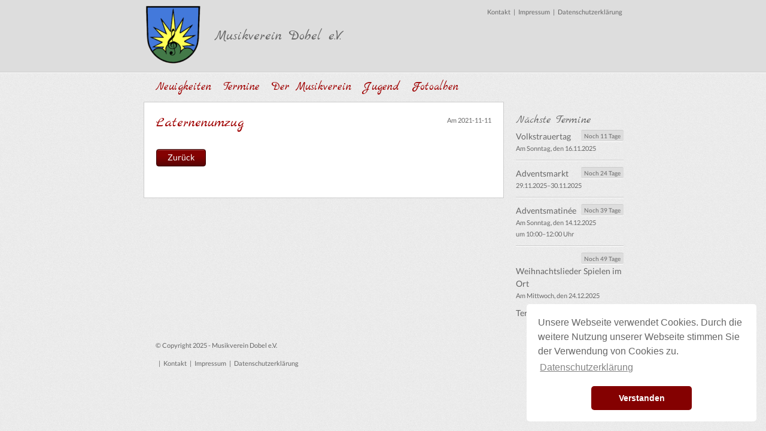

--- FILE ---
content_type: text/html; charset=UTF-8
request_url: https://musikverein-dobel.de/termin-detailansicht/laternenumzug-209.html
body_size: 2355
content:
<!DOCTYPE html>
<html lang="de">
<head>

      <meta charset="UTF-8">
    <title>Laternenumzug - Musikverein Dobel e.V.</title>
    <base href="https://musikverein-dobel.de/">

          <meta name="robots" content="index,follow">
      <meta name="description" content="">
      <meta name="keywords" content="">
      <meta name="generator" content="Contao Open Source CMS">
    
            <link rel="stylesheet" href="assets/css/layout.min.css,mediabox-black.min.css,fonts.css,basic.css,dkbasi...-9bb38f17.css">        <script src="assets/js/jquery.min.js,mootools.min.js-7ed2526c.js"></script>
          <!--[if lt IE 9]><script src="assets/html5shiv//html5shiv-printshiv.min.js"></script><![endif]-->
      
</head>
<body id="top" class="mac chrome blink ch131">

      
    <div id="wrapper">

                        <div id="header" class="wrap">
            <header class="insidewrap">
              <div class="insideheader">
                  
<!-- indexer::stop -->
<div class="mod_logo block" id="logo">

        
  
<figure class="image_container" itemscope itemtype="http://schema.org/ImageObject">

    <a href="musikverein-dobel-ev.html" itemprop="contentUrl">
  
  

<img src="assets/images/1/Wappen-Dobel-MVD-78a40fa9.png" width="98" height="100" alt="Wappen-Dobel-MVD">


    </a>
  
</figure>


</div>
<!-- indexer::continue -->

<h1 class="ce_headline">
  Musikverein Dobel e.V.</h1>
  

<!-- indexer::stop -->
<nav class="mod_navigation block">

  
  <a href="termin-detailansicht/laternenumzug-209.html#skipNavigation16" class="invisible">Navigation überspringen</a>

  <ul class="level_1">
      
          <li class="first"><a href="kontakt.html" title="Kontakt" class="first">Kontakt</a></li>
                <li class="pipe">|</li>
    
          <li><a href="impressum.html" title="Impressum">Impressum</a></li>
                <li class="pipe">|</li>
    
          <li class="last"><a href="datenschutz.html" title="Datenschutzerklärung" class="last">Datenschutzerklärung</a></li>
      </ul>

  <span id="skipNavigation16" class="invisible"></span>

</nav>
<!-- indexer::continue -->
              </div>
            </header>
          </div>
              
                        <div id="subheader" class="wrap">
            <div class="insidewrap">
              <div class="insidesubheader">
                <div id="Subheader">
<!-- indexer::stop -->
<nav class="mod_navigation block">

  
  <a href="termin-detailansicht/laternenumzug-209.html#skipNavigation6" class="invisible">Navigation überspringen</a>

  
<ul class="level_1">
            <li class="first"><a href="neuigkeiten.html" title="Neuigkeiten" class="first">Neuigkeiten</a></li>
                <li class="trail"><a href="termine.html" title="Termine" class="trail">Termine</a></li>
                <li><a href="vorstandschaft.html" title="Der Musikverein">Der Musikverein</a></li>
                <li><a href="jugendgruppe.html" title="Jugend">Jugend</a></li>
                <li class="last"><a href="fotoalben.html" title="Fotoalben" class="last">Fotoalben</a></li>
      </ul>

  <span id="skipNavigation6" class="invisible"></span>

</nav>
<!-- indexer::continue -->
</div>
              </div>
            </div>
          </div>
              
              <div id="container" class="wrap">
          <div class="insidewrap">
            <div class="insidecontainer">

                            <section id="main">
                <div class="insidemain">
                  

  <div class="mod_article block" id="article-5">
    
          
<div class="mod_eventreader block">

        
  
  
<div class="event layout_full block bygone">

  <p class="info"><time datetime="2021-11-11">Am 2021-11-11</time></p>
  <h1>Laternenumzug</h1>

  
  
    
    <div class="ce_text block">
          </div>
  
  
  
</div>

      <!-- indexer::stop -->
    <p class="back"><a href="javascript:history.go(-1)" title="Zurück">Zurück</a></p>
    <!-- indexer::continue -->
  
  

</div>
    
      </div>

                </div>
              </section>
              
                                            
                                                <aside id="right">
                    <div class="insideright">
                      
<h2 class="ce_headline">
  Nächste Termine</h2>

<!-- indexer::stop -->
<div class="mod_eventlist block">

        
  
  
<div class="event layout_upcoming upcoming even first cal_1">
  <div class="onlyXDays">Noch 11 Tage</div>

  <div class="title">
    <a href="termin-detailansicht/Volkstrauertag2025.html" title="Volkstrauertag (Sonntag, 16.11.2025)">
      Volkstrauertag    </a>
  </div>

  <div class="date">Am Sonntag, den 16.11.2025</div>

  </div>

<div class="line"></div>

<div class="event layout_upcoming upcoming odd cal_1">
  <div class="onlyXDays">Noch 24 Tage</div>

  <div class="title">
    <a href="termin-detailansicht/Adventsmarkt2025.html" title="Adventsmarkt (29.11.2025–30.11.2025)">
      Adventsmarkt    </a>
  </div>

  <div class="date">29.11.2025–30.11.2025</div>

  </div>

<div class="line"></div>

<div class="event layout_upcoming upcoming even cal_1">
  <div class="onlyXDays">Noch 39 Tage</div>

  <div class="title">
    <a href="termin-detailansicht/adventsmatinee.html" title="Adventsmatinée (Sonntag, 14.12.2025, 10:00–12:00)">
      Adventsmatinée    </a>
  </div>

  <div class="date">Am Sonntag, den 14.12.2025</div>

      <div class="time">um <span class="time">10:00–12:00</span> Uhr</div>
  </div>

<div class="line"></div>

<div class="event layout_upcoming upcoming odd last cal_1">
  <div class="onlyXDays">Noch 49 Tage</div>

  <div class="title">
    <a href="termin-detailansicht/Weihnachtslieder2025.html" title="Weihnachtslieder Spielen im Ort (Mittwoch, 24.12.2025)">
      Weihnachtslieder Spielen im Ort    </a>
  </div>

  <div class="date">Am Mittwoch, den 24.12.2025</div>

  </div>

  

</div>
<!-- indexer::continue -->

<div class="ce_hyperlink block">

        
  
          <a href="/share/termine.ics" class="hyperlink_txt" title="Termine jetzt abonnieren">Termine jetzt abonnieren</a>
      

</div>
  
                    </div>
                  </aside>
                              
            </div>
          </div>
        </div>
      
                        <div id="footer" class="wrap">
            <footer class="insidewrap">
              <div class="insidefooter">
                
<div class="ce_text block">

        
  
      <p>© Copyright 2025 - Musikverein Dobel e.V.</p>  
  
  

</div>
  

<!-- indexer::stop -->
<nav class="mod_navigation block">

  
  <a href="termin-detailansicht/laternenumzug-209.html#skipNavigation17" class="invisible">Navigation überspringen</a>

  <ul class="level_1">
        <li class="pipe">|</li>
          <li class="first"><a href="kontakt.html" title="Kontakt" class="first">Kontakt</a></li>
            <li class="pipe">|</li>
          <li><a href="impressum.html" title="Impressum">Impressum</a></li>
            <li class="pipe">|</li>
          <li class="last"><a href="datenschutz.html" title="Datenschutzerklärung" class="last">Datenschutzerklärung</a></li>
      </ul>

  <span id="skipNavigation17" class="invisible"></span>

</nav>
<!-- indexer::continue -->
<link rel="stylesheet" type="text/css" href="//cdnjs.cloudflare.com/ajax/libs/cookieconsent2/3.0.3/cookieconsent.min.css" />
<script src="//cdnjs.cloudflare.com/ajax/libs/cookieconsent2/3.0.3/cookieconsent.min.js"></script>
<script>
window.addEventListener("load", function(){
window.cookieconsent.initialise({
  "palette": {
    "popup": {
      "background": "#ffffff",
      "text": "#666666"
    },
    "button": {
      "background": "#840101"
    }
  },
  "theme": "classic",
  "position": "bottom-right",
  "content": {
    "message": "Unsere Webseite verwendet Cookies. Durch die weitere Nutzung unserer Webseite stimmen Sie der Verwendung von Cookies zu.",
    "dismiss": "Verstanden",
    "link": "Datenschutzerklärung",
    "href": "https://www.musikverein-dobel.de/datenschutz.html"
  }
})});
</script>              </div>
            </footer>
          </div>
              
    </div>

  
  
<script src="assets/mediabox/js/mediabox.min.js?v=1.5.5"></script>
<script>
  window.addEvent('domready', function() {
    var $ = document.id;
    $$('a[data-lightbox]').mediabox({
      // Put custom options here
      clickBlock: false
    }, function(el) {
      return [el.href, el.title, el.getAttribute('data-lightbox')];
    }, function(el) {
      var data = this.getAttribute('data-lightbox').split(' ');
      return (this == el) || (data[0] && el.getAttribute('data-lightbox').match(data[0]));
    });
    $('mbMedia').addEvent('swipe', function(e) {
      (e.direction == 'left') ? $('mbNextLink').fireEvent('click') : $('mbPrevLink').fireEvent('click');
    });
  });
</script>

</body>
</html>


--- FILE ---
content_type: text/css
request_url: https://musikverein-dobel.de/assets/css/layout.min.css,mediabox-black.min.css,fonts.css,basic.css,dkbasi...-9bb38f17.css
body_size: 5033
content:
body,form,figure{margin:0;padding:0}img{border:0}header,footer,nav,section,aside,article,figure,figcaption{display:block}body{font-size:100.01%}select,input,textarea{font-size:99%}#container,.inside{position:relative}#main,#left,#right{float:left;position:relative}#main{width:100%}#left{margin-left:-100%}#right{margin-right:-100%}#footer{clear:both}#main .inside{min-height:1px}.ce_gallery>ul,.content-gallery>ul{margin:0;padding:0;overflow:hidden;list-style:none}.ce_gallery>ul li,.content-gallery>ul li{float:left}.ce_gallery>ul li.col_first,.content-gallery>ul li.col_first{clear:left}.float_left,.media--left>figure{float:left}.float_right,.media--right>figure{float:right}.block{overflow:hidden}.media{display:flow-root}.clear,#clear{height:.1px;font-size:.1px;line-height:.1px;clear:both}.invisible{border:0;clip:rect(0 0 0 0);height:1px;margin:-1px;overflow:hidden;padding:0;position:absolute;width:1px}.custom{display:block}#container:after,.custom:after{content:"";display:table;clear:both}
#mbOverlay{position:fixed;z-index:9998;top:0;left:0;width:100%;height:150%;background-color:#000;cursor:pointer}#mbOverlay.mbOverlayOpaque{background:url(../../assets/mediabox/images/80.png)}#mbOverlay.mbOverlayAbsolute{position:absolute}#mbOverlay.mbMobile{position:absolute;background-color:transparent}#mbBottom.mbMobile{line-height:24px;font-size:16px}#mbCenter{position:absolute;z-index:9999;left:50%;padding:10px;background-color:#000;-webkit-border-radius:10px;-khtml-border-radius:10px;-moz-border-radius:10px;border-radius:10px;filter:progid:DXImageTransform.Microsoft.Shadow(Strength=5, Direction=180, Color='#000000');-ms-filter:"progid:DXImageTransform.Microsoft.Shadow(Strength=5, Direction=180, Color='#000000')";-webkit-box-shadow:0 5px 20px rgba(0,0,0,.5);-khtml-box-shadow:0 5px 20px rgba(0,0,0,.5);-moz-box-shadow:0 5px 20px rgba(0,0,0,.5);box-shadow:0 5px 20px rgba(0,0,0,.5)}#mbCenter.mbLoading{background:#000 url(../../assets/mediabox/images/loading-dark.gif) no-repeat center;-webkit-box-shadow:none;-khtml-box-shadow:none;-moz-box-shadow:none;box-shadow:none}#mbMedia{position:relative;left:0;top:0;font-family:Myriad,Verdana,Arial,Helvetica,sans-serif;line-height:20px;font-size:12px;color:#fff;text-align:left;background-position:center center;background-repeat:no-repeat}#mbBottom{line-height:20px;font-size:12px;font-family:Myriad,Verdana,Arial,Helvetica,sans-serif;text-align:left;color:#999;min-height:20px;padding:10px 0 0}#mbTitle,#mbPrevLink,#mbNextLink,#mbCloseLink{display:inline;color:#fff;font-weight:700}#mbNumber{display:inline;color:#999;font-size:.8em;margin:auto 10px}#mbCaption{display:block;color:#999;line-height:1.6em;font-size:.8em}#mbPrevLink,#mbNextLink,#mbCloseLink{float:right;outline:0;margin:0 0 0 10px;font-weight:400}#mbPrevLink b,#mbNextLink b,#mbCloseLink b{color:#eee;font-weight:700;text-decoration:underline}#mbPrevLink big,#mbNextLink big,#mbCloseLink big{color:#eee;font-size:1.4em;font-weight:700}#mbBottom a,#mbBottom a:link,#mbBottom a:visited{text-decoration:none;color:#ddd}#mbBottom a:hover,#mbBottom a:active{text-decoration:underline;color:#fff}#mbError{position:relative;font-family:Myriad,Verdana,Arial,Helvetica,sans-serif;line-height:20px;font-size:12px;color:#fff;text-align:center;border:10px solid #700;padding:10px 10px 10px;margin:20px;-webkit-border-radius:5px;-khtml-border-radius:5px;-moz-border-radius:5px;border-radius:5px}#mbError a,#mbError a:link,#mbError a:visited,#mbError a:hover,#mbError a:active{color:#d00;font-weight:700;text-decoration:underline}
@font-face {
	font-family: 'Lato';
	font-style: normal;
	font-weight: 400;
	src: local('Lato Regular'), local('Lato-Regular'), url('../../files/mvd/fonts/qIIYRU-oROkIk8vfvxw6QvesZW2xOQ-xsNqO47m55DA.woff') format('woff');
}

@font-face {
	font-family: 'Marck Script';
	font-style: normal;
	font-weight: 400;
	src: local('Marck Script'), local('MarckScript-Regular'), url('../../files/mvd/fonts/O_D1NAZVOFOobLbVtW3bcqRDOzjiPcYnFooOUGCOsRk.woff') format('woff');
}
/**
 * Contao Open Source CMS
 * Copyright (C) 2005-2011 Leo Feyer
 *
 * Formerly known as TYPOlight Open Source CMS.
 *
 * This program is free software: you can redistribute it and/or
 * modify it under the terms of the GNU Lesser General Public
 * License as published by the Free Software Foundation, either
 * version 3 of the License, or (at your option) any later version.
 * 
 * This program is distributed in the hope that it will be useful,
 * but WITHOUT ANY WARRANTY; without even the implied warranty of
 * MERCHANTABILITY or FITNESS FOR A PARTICULAR PURPOSE. See the GNU
 * Lesser General Public License for more details.
 * 
 * You should have received a copy of the GNU Lesser General Public
 * License along with this program. If not, please visit the Free
 * Software Foundation website at <http://www.gnu.org/licenses/>.
 *
 * PHP version 5
 * @copyright  Leo Feyer 2005-2011
 * @author     Leo Feyer <http://www.contao.org>
 * @license    LGPL
 * @version    1.1
 */

/* Reset margins */
body, div, h1, h2, h3, h4, h5, h6, p, blockquote, figure, pre, code, ol, ul, li, dl, dt, dd, table, th, td, form, fieldset, legend, input, textarea {
	margin: 0;
	padding: 0;
}

/* Format basic elements */
table {
	border-collapse: collapse;
	border-spacing: 0;
}

caption, th, td {
	text-align: left;
	vertical-align: top;
}

abbr, acronym {
	font-variant: normal;
	border-bottom: 1px dotted #666;
	cursor: help;
}

blockquote, q {
	quotes: none;
}

fieldset, img {
	border: 0;
}

li {
	list-style-type: none;
}

sup {
	vertical-align: text-top;
}

sub {
	vertical-align: text-bottom;
}

del {
	text-decoration: line-through;
}

ins {
	text-decoration: none;
}

a {
	color: #00f;
}

:focus {
	outline: 0;
}

/* Font settings */
body {
	font-family: "Lucida Grande", "Lucida Sans Unicode", Verdana, sans-serif;
	font-size: 12px;
	color: #000;
}

input, button, textarea, select {
	font-family: inherit;
	font-size: 99%;
	font-weight: inherit;
}

pre, code {
	font-family: "Lucida Console", Monaco, monospace;
	font-size: 12px;
}

h1, h2, h3, h4, h5, h6 {
	font-size: 100%;
	font-weight: normal;
}

h1 {
	font-size: 22px;
}

h2 {
	font-size: 20px;
}

h3 {
	font-size: 18px;
}

table {
	font-size: inherit;
}

caption, th {
	font-weight: bold;
}

/* Default margins */
h1, h2, h3, h4, h5, h6 {
	margin-top: 1em;
}

h1, h2, h3, h4, h5, h6, p, pre, blockquote, table, ol, ul, form {
	margin-bottom: 12px; /* Should match the font size */
}

/**
 * CSS File
 * Development 2011 by Daniel Kiesel
 *
 * @copyright	Daniel Kiesel 2011
 * @contact		<contact@daniel-kiesel.de>
 * @author			Daniel Kiesel
 *
 */

/* Reset all Tags */
html, body, div, span, h1, h2, h3, h4, h5, h6, object, iframe, blockquote,
pre, a, abbr, address, cite, code, del, dfn, em, img, ins, kbd, q, samp, small,
strong, sub, sup, var, b, i, hr, dl, dt, dd, ol, ul, li, fieldset, form, label, legend,
table, caption, tbody, tfoot, thead, tr, th, td, article, aside, canvas, details,
figure, figcaption, hgroup, menu, footer, header, nav, section, summary,
time, mark, audio, video {
	margin: 0;
	padding: 0;
	border: 0;
}

/* HTML5 Tags */
article, aside, canvas, figure, figure img, figcaption, hgroup, footer, header,
nav, section, audio, video {
	display: block;
}

/* List */
#main ul {
	margin-bottom: 12px;
}

#main ul li {
	margin-left: 20px;
	list-style: disc;
}

#main ol li {
	margin-left: 25px;
	list-style: decimal;
}

/* No border on linked images */
a img {
	border: 0;
}

/* Block */
.block {
	margin-bottom: 10px;
}

/* Pagination */
.pagination {
	overflow: hidden;
}

.pagination p {
	float: right;
}

.pagination ul li {
	float: left;
	padding: 0 5px 0 0 !important;
	margin: 0 0 0 0 !important;
	list-style: none !important;
}

/* Textarea */
.textarea {
	width: 450px;
	height: 120px;
}

/* Checkbox */
.checkbox_container label {
	display: inline;
	width: auto;
}

.checkbox_container span {
	display: block;
	overflow: hidden;
}

.checkbox_container input.checkbox {
	float: left;
	margin: 5px 5px 5px 0;
}

/* Radio */
.radio_container label {
	display: inline;
}

.radio_container span {
	display: block;
}

/* Formtable */
.formbody table tr td {
	padding: 2px;
}

.formbody table tr td.col_first {
	padding-right: 10px;
}

/* Mandatory */
span.mandatory {
	display: inline !important;
}

/* Error */
p.error {
	color: #C00;
	padding: 0 0 0 0;
	margin: 1em 0 0 0;
}

/* Sitemap Modul */
.mod_sitemap {
	padding: 0 0 0 0;
	margin: 0 0 0 0;
}

.mod_sitemap ul {
	display: block;
	overflow: hidden;
}

.mod_sitemap ul.level_1 li {
	display: block;
	margin-bottom: 20px;
}

.mod_sitemap ul.level_2 li {
	float: left;
	width: 33%;
	margin-bottom: 0px;
}

.mod_sitemap ul.level_3 li {
	float: none;
	width: auto;
}

.mod_sitemap ul.level_3 li a {
	padding-left: 5px;
}

/* Kommentar Modul */
.ce_comments label {
	display: inline;
}

.ce_comments .form {
	padding-top: 10px;
}

.comment_default {
	padding: 5px 10px 0 10px;
	margin: 5px 0;
	border-left: 2px solid #396C06;
}

.comment_default.last {
	margin-bottom: 10px;
}

.comment_default .comment {
	overflow: hidden;
}

/* News Modul */
.mod_newslist .info,
.mod_newsreader .info {
	float: right;
}

.mod_newsreader h1 {
	clear: both;
}

/* Comment */
.comment_default {
	font-size: 12px;
}

.comment_default .info {
	float: none;
}

.widget {
	padding: 2px 0px;
}

/* Info Class */
.info a,
.info time,
.info {
	font-size: 11px;
	margin-bottom: 0px;
}

/* Images */
.image_container {
	margin-bottom: 10px;
}

.image_container.float_left {
	margin-right: 20px;
}

.image_container.float_right {
	margin-left: 20px;
}

/* Navigation */
.mod_navigation ul li {
	list-style: none;
	float: left;
}

/**
 * CSS File
 * Development 2011 by Daniel Kiesel
 *
 * @copyright	Daniel Kiesel 2011
 * @contact		<contact@daniel-kiesel.de>
 * @author			Daniel Kiesel
 *
 */

/* Basic structure */
html, body {
	padding: 0 0 0 0;
	margin: 0 0 0 0;
	text-align: left;
}

body {
	font-family: 'Lato';
	font-size: 14px;
	line-height: 1.4em;
	color: #666;
	background: url('../../files/mvd/images/body_bg.png');
}

/* Links */
a {
	color: #9F0000;
	text-decoration: none;
}

a:hover {
	color: #9F0000;
	text-decoration: underline;
}

.mod_navigation ul li a,
#container #right .insideright a {
	color: #666;
	text-decoration: none;
}

.mod_navigation ul li a:hover,
#container #right .insideright a:hover {
	color: #888;
	text-decoration: none;
}

/* Headlines */
h1 {
	padding: 0 0 0 0;
	margin: 0 0 10px 0;
	font-family: 'Marck Script';
	color: #666;
	font-size: 24px;
	line-height: 1.2em;
}

h2 {
	padding: 0 0 0 0;
	margin: 0 0 5px 0;
	font-family: 'Marck Script';
	color: #666;
	font-size: 19px;
	line-height: 1.2em;
}

/* Lines */
#container #main .line {
	padding: 0 0 0 0;
	margin: 10px 0 20px 0;
	height: 1px;
	background: #eee;
}

#container #right .line {
	padding: 0 0 0 0;
	margin: 10px 0;
	height: 1px;
	background: #ccc;
	border-bottom: 1px solid #fff;
}

/* Grundstruktur */
.wrap {
	padding: 0 0 0 0;
	margin: 0 0 0 0;
	text-align: center;
	position: relative;
}

.insidewrap {
	padding: 0 100px;
	margin: 0 auto;
	width: 800px;
	text-align: left;
	position: relative;
}

.insideheader {
	padding: 0 0 0 0;
	margin: 0 0 0 0;
	position: relative;
}

.insidesubheader {
	padding: 10px 0;
	margin: 0 0 0 0;
	position: relative;
}

.insidecontainer {
	padding: 0 0 0 0;
	margin: 0 0 0 0;
	position: relative;
}

.insidefooter {
	padding: 0 0 0 0;
	margin: 0 0 0 0;
	position: relative;
}

/* Design */
#wrapper {
	padding: 0 0 0 0;
	margin: 0 0 0 0;
}

#header {
	height: 120px;
	/*background: #a70000;*/
	border-bottom: 1px solid #ccc;
	background: #ddd;
}

#header #logo {
	padding: 10px 0 0 0;
	margin: 0 0 0 0;
	float: left;
	height: 100px;
}

#header h1 {
	color: #666;
	height: 100px;
	line-height: 100px;
	margin: 0 0 0 0;
	overflow: hidden;
	padding: 10px 0 0 20px;
}

#header .mod_navigation {
	clear: both;
	position: absolute;
	right: 0px;
	top: 10px;
	font-size: 11px;
}

#header .mod_navigation ul {
	float: left;
}

#header .mod_navigation ul li {
}

#header .mod_navigation ul li.pipe {
	padding: 0 5px;
}

#header .mod_navigation ul li span,
#header .mod_navigation ul li a.trail {
	color: #9F0000;
}

#header .mod_navigation ul li a {
}

#subheader {
	padding: 0 0 0 0;
	margin: 0 0 0 0;
	border-top: 1px solid #fff;
}

#subheader .mod_navigation {
	padding: 0 0 0 0;
	margin: 0 0 0 0;
	font-family: 'Marck Script';
	font-size: 20px;
}

#subheader .mod_navigation.subnavigation {
	margin-top: 3px;
	font-size: 18px;
}

#subheader .mod_navigation ul {
	padding: 0 20px 0 20px;
	margin: 0 0 0 0;
	line-height: 1.4em;
	vertical-align: middle;
}

#subheader .mod_navigation ul li {
	padding: 0 0 0 0;
	margin: 0 20px 0 0;
	float: left;
}

#subheader .mod_navigation ul li.last {
	float: none;
	margin-right: 0px;
}

#subheader .mod_navigation ul li span,
#subheader .mod_navigation ul li a,
#subheader .mod_navigation ul li a.trail {
	color: #9F0000;
}

#container {
}

#container #right {
	width: 200px;
}

#container #right .insideright {
	padding: 20px 0 20px 20px;
}

#container #main {
	width: 600px;
	background: #fff;
	border: 1px solid #ccc;
}

#container #main h1 {
	color: #9F0000;
}

#container #main h2 {
	color: #9F0000;
}

#container #main .insidemain {
	padding: 20px;
}

#container ul li {
	list-style-image: url('../../files/mvd/images/arrow-red.png');
	margin-left: 12px;
}

#footer {
	font-size: 11px;
}

#footer .insidefooter {
	padding: 0 20px;
	line-height: 30px;
	vertical-align: middle;
	overflow: hidden;
}

#footer .block,
#footer * {
	margin-bottom: 0;
}

#footer #copyright {
	padding: 0 0 0 0;
	margin: 0 0 0 0;
	float: left;
}

#footer .mod_navigation {
}

#footer .mod_navigation ul {
	float: left;
}

#footer .mod_navigation ul li {
}

#footer .mod_navigation ul li.pipe {
	padding: 0 5px;
}

#footer .mod_navigation ul li span,
#footer .mod_navigation ul li a.trail {
	color: #9F0000;
}

#footer .mod_navigation ul li a {
}


/**
 * CSS File
 * Development 2011 by Daniel Kiesel
 *
 * @copyright	Daniel Kiesel 2011
 * @contact		<contact@daniel-kiesel.de>
 * @author			Daniel Kiesel
 *
 */

/* Formbody */
.widget label {
	display: block;
}

textarea,
input.text,
input.password,
input.submit,
input.button {
	font-family: 'Lato';
}

.textarea {
	padding: 6px 5px 6px 5px;
	margin: 2px 2px 10px 2px;
	font-size: 14px;
	width: 400px;
	height: 120px;
	background: #fff;
	border: 1px solid #ccc;
	color: #666;
	box-shadow: 0 0 1px #eee;
	-webkit-border-radius: 2px;
	-moz-border-radius: 2px;
	border-radius: 2px;
}

input.captcha,
input.text,
input.password {
	padding: 6px 5px 6px 5px;
	margin: 2px 2px 10px 2px;
	font-size: 14px;
	width: 274px;
	background: #fff;
	border: 1px solid #ccc;
	color: #666;
	box-shadow: 0 0 1px #eee;
	-webkit-border-radius: 2px;
	-moz-border-radius: 2px;
	border-radius: 2px;
}

/* Button */
.more a,
.back a,
a.button,
button.submit,
input.button,
input.submit {
	padding: 0.24em 1.3em 0.3em;
	margin: 0 0 0 0;
	background-color: #840101;
	background: -webkit-gradient(linear, left bottom, left top, color-stop(0, #580606), color-stop(0.6, #840101), color-stop(0.97, #840101), color-stop(0.99, #d4a5a5));
	background: -moz-linear-gradient(bottom, #580606, #840101 60%, #840101 96%, #d4a5a5 98%);
	border: 1px solid #300;
	border-radius: 4px;
	-moz-border-radius: 4px;
	-webkit-border-radius: 4px;
	color: white;
	font: normal 14px;
	cursor: pointer;
	cursor: hand;
	display: inline-block;
	text-decoration: none;
}

.more a:active,
.back a:active,
a.button:active,
button.submit:active,
input.button:active,
input.submit:active,
.more a:focus,
.back a:focus,
a.button:focus,
button.submit:focus,
input.button:focus,
input.submit:focus {
	background-color: #730a0a;
	background: -webkit-gradient(linear, left bottom, left top, color-stop(0, #b64242), color-stop(0.6, #730a0a), color-stop(0.97, #730a0a), color-stop(0.99, #cda8a8));
	background: -moz-linear-gradient(bottom, #b64242, #730a0a 60%, #730a0a 96%, #cda8a8 98%);
	border: 1px solid #300;
}

.more a:hover,
.back a:hover,
a.button:hover,
button.submit:hover,
input.button:hover,
input.submit:hover {
	background-color: #b64242;
	background: -webkit-gradient(linear, left bottom, left top, color-stop(0, #730a0a), color-stop(0.6, #b64242), color-stop(0.97, #b64242), color-stop(0.99, #e6bdbd));
	background: -moz-linear-gradient(bottom, #730a0a, #b64242 60%, #b64242 96%, #e6bdbd 98%);
	border: 1px solid #300;
}

/* Fieldset */
fieldset {
	padding: 10px;
	margin: 0 0 10px 0;
	border: 1px solid #eee;
	-webkit-border-radius: 4px;
	-moz-border-radius: 4px;
	border-radius: 4px;
}

fieldset legend {
	padding: 0 5px;
	margin: 0 0 0 0;
}


/**
 * CSS File
 * Development 2011 by Daniel Kiesel
 *
 * @copyright	Daniel Kiesel 2011
 * @contact		<contact@daniel-kiesel.de>
 * @author			Daniel Kiesel
 *
 */

/* Events */
.mod_eventlist {
	position: relative;
}

.mod_eventlist .layout_upcoming {
	position: relative;
}

.mod_eventlist .layout_upcoming .onlyXDays {
	position: relative;
	top: 0px;
	right: 0px;
	float: right;
	line-height: 1.2em;
	padding: 3px 5px;
	margin: 0 0 0 0;
	font-size: 10px;
	background: #ddd;
	-webkit-border-radius: 3px;
	-moz-border-radius: 3px;
	border-radius: 3px;
	border-top: 1px solid #ccc;
	border-bottom: 1px solid #fff;
}

.mod_eventlist .layout_upcoming .title {
	line-height: 1.5em;
}

.mod_eventlist .layout_upcoming .date {
	font-size: 11px;
}

.mod_eventlist .layout_upcoming .time {
	font-size: 11px;
}

.mod_eventlist .layout_list {
	overflow: hidden;
}

.mod_eventlist .layout_list .name {
	width: 200px;
	border-top: 1px solid #eee;
	border-right: 1px solid #eee;
	padding: 5px 10px;
	margin: 0 0 0 0;
}

.mod_eventlist .layout_list .day {
	width: 70px;
	border-top: 1px solid #eee;
	border-right: 1px solid #eee;
	padding: 5px 10px;
	margin: 0 0 0 0;
	text-align: center;
}

.mod_eventlist .layout_list .date {
	width: 80px;
	border-top: 1px solid #eee;
	border-right: 1px solid #eee;
	padding: 5px 10px;
	margin: 0 0 0 0;
	text-align: center;
}

.mod_eventlist .layout_list .time {
	width: 120px;
	border-top: 1px solid #eee;
	padding: 5px 10px;
	margin: 0 0 0 0;
	text-align: center;
}

.mod_eventreader .layout_full .info {
	float: right;
}

/* Neuigkeiten */
#container #main .mod_newsreader h2 {
	color: #666;
}

/* News */
.mod_newslist .layout_latest {
	margin-bottom: 0px;
}

/* Photoalbums2 */
.mod_photoalbums2.pa2_album .album .image_container {
	float: left;
	margin-right: 20px;
}

.mod_photoalbums2 .info {
	margin-bottom: 10px;
}

/* Photoalbum Viewer */
.mod_photoalbumsviewer table tr td,
.ce_gallery table tr td {
	padding-right: 50px;
	padding-bottom: 10px;
}

.mod_photoalbumsviewer table tr td.col_last,
.ce_gallery table tr td.col_last {
	padding-right: 0;
}

.mod_photoalbumsviewer .pagination p,
.ce_gallery .pagination p {
	padding: 0 0 0 0;
	margin: 0 0 0 0;
	float: right;
}

.mod_photoalbumsviewer .pagination ul li,
.ce_gallery .pagination ul li {
	padding: 0 5px 0 0;
	margin: 0 0 0 0;
	float: left;
}

.mod_photoalbumsviewer .layout_default .meta {
	padding: 0 0 10px 0;
	margin: 0 0 0 0;
}

/* Photoalbum List */
.mod_photoalbumslist {
}

.mod_photoalbumslist table {
	width: 100%;
}

.mod_photoalbumslist table tr td {
	padding-right: 20px;
	padding-bottom: 10px;
}

.mod_photoalbumslist table tr td.col_last {
	padding-right: 0;
}

.mod_photoalbumslist .layout_preview .image_container {
	float: left !important;
	padding-right: 10px;
}

/* Memberlist */
.mod_memberlist table.all_records {
	width: 100%;
	font-size: 12px;
}

.mod_memberlist table.all_records tr th {
	border-right: 1px solid #eee;
	padding: 5px;
}

.mod_memberlist table.all_records tr th.col_last {
	border-right: none;
}

.mod_memberlist table.all_records tr td {
	border-top: 1px solid #eee;
	border-right: 1px solid #eee;
	padding: 5px;
}

.mod_memberlist table.all_records tr td.col_last {
	border-right: none;
}

.mod_memberlist table.single_record tr td.label {
	padding-right: 20px;
	padding-bottom: 5px;
}

.gallery_creator .list_albums .col_2 {
	width: 330px !important;
}

.gallery_creator .list_albums .tstamp,
.gallery_creator .backLink {
	display: flex;
	justify-content: end;
}

.list_albums > li {
	list-style-image: none !important;
	margin-left: 0 !important;
}

